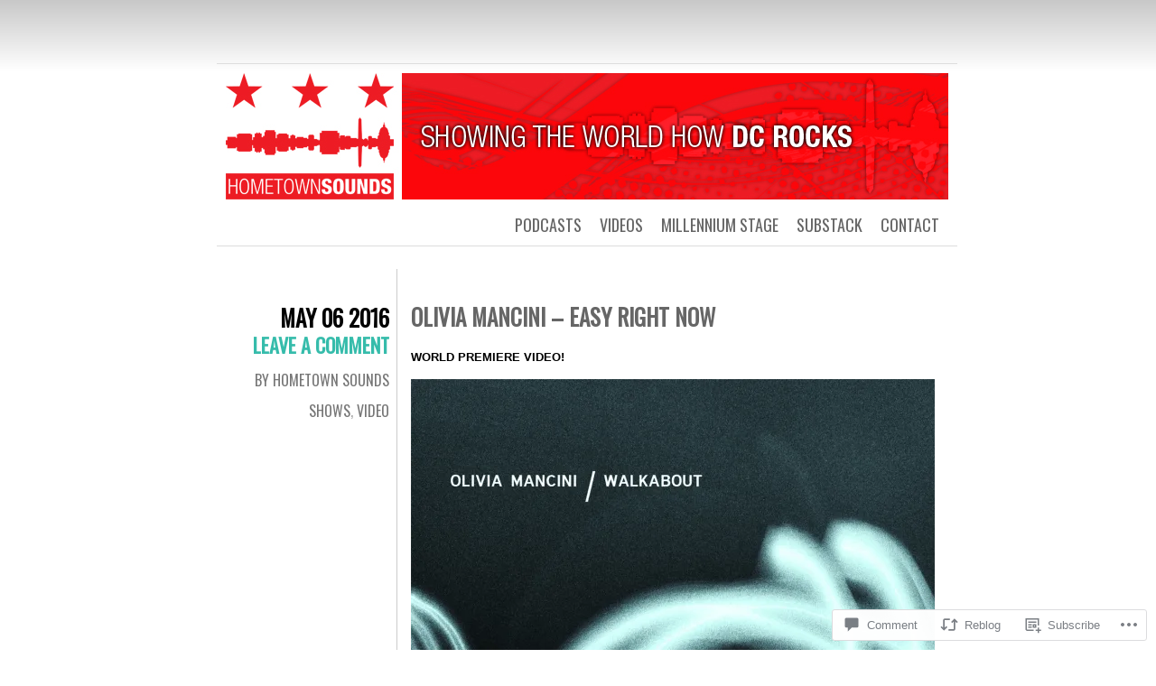

--- FILE ---
content_type: text/css;charset=utf-8
request_url: https://s0.wp.com/?custom-css=1&csblog=22xLk&cscache=6&csrev=1
body_size: -112
content:
.archive #container .page-title h2{display:none}